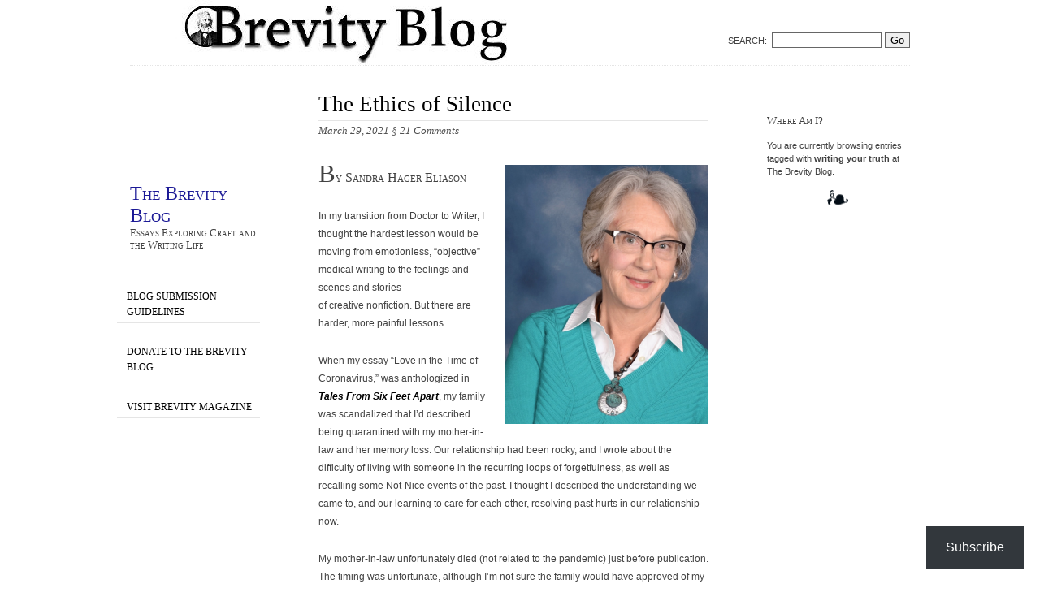

--- FILE ---
content_type: text/css;charset=utf-8
request_url: https://s0.wp.com/?custom-css=1&csblog=MFr&cscache=6&csrev=17
body_size: -121
content:
ol li{margin-bottom:20px}ul li{margin-bottom:20px}